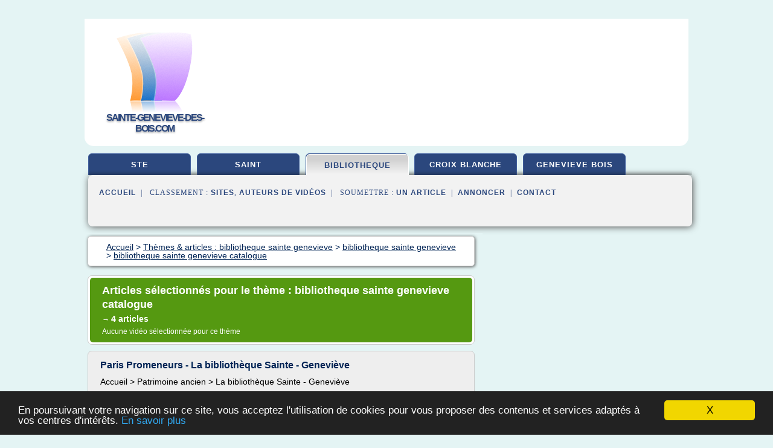

--- FILE ---
content_type: text/html; charset=UTF-8
request_url: https://www.sainte-genevieve-des-bois.com/sa4/c,k/bloglist/bibliotheque+sainte+genevieve+catalogue,0
body_size: 24695
content:
<html><head><title>bibliotheque sainte genevieve catalogue :
              Paris Promeneurs - La biblioth&#xE8;que Sainte - Genevi&#xE8;ve
                (article) 
              </title><meta http-equiv="content-type" content="text/html; charset=utf-8"/><meta name="description" content="Sites sur bibliotheque sainte genevieve catalogue: ; "/><meta name="keywords" content="bibliotheque sainte genevieve, bibliotheque sainte genevieve catalogue, vid&#xE9;os, article, videos, articles, video, vid&#xE9;o"/><meta content="General" name="rating"/><link href="/taggup/css/style,v2.css" rel="stylesheet" type="text/css"/><link href="/taggup/css/fluid_grid.css" rel="stylesheet" type="text/css"/><link href="/taggup/css/glow-tabs/tabs.css" rel="stylesheet" type="text/css"/><script type="text/javascript" src="/taggup//js/taggup.js"><!--NOT EMPTY--></script><script src="/taggup/domains/common/jquery/js/jquery-1.7.1.min.js"><!--NOT EMPTY--></script><script src="/taggup/domains/common/jquery/js/jquery-ui-1.8.17.custom.min.js"><!--NOT EMPTY--></script><link href="/taggup/domains/common/jquery/css/ui-lightness/jquery-ui-1.8.17.custom.css" media="all" type="text/css" rel="stylesheet"/><script type="text/javascript" src="/taggup/domains/common/windows_js_1.3/javascripts/prototype.js"><!--NOT EMPTY--></script><script type="text/javascript" src="/taggup/domains/common/windows_js_1.3/javascripts/window.js"><!--NOT EMPTY--></script><script type="text/javascript" src="/taggup/domains/common/windows_js_1.3/javascripts/effects.js"><!--NOT EMPTY--></script><script type="text/javascript" src="/taggup/domains/common/windows_js_1.3/javascripts/window_ext.js"><!--NOT EMPTY--></script><link href="/taggup/domains/common/windows_js_1.3/themes/default.css" rel="stylesheet" type="text/css"/><script type="text/javascript">var switchTo5x=true;</script>
<script type="text/javascript" src="https://w.sharethis.com/button/buttons.js"></script>
<script type="text/javascript" src="https://s.sharethis.com/loader.js"></script>

<script type="text/javascript">

   jQuery.noConflict();

   jQuery(document).ready(function(){
     jQuery("a.ext").click(function(){ 
        var url = this.href;

        jQuery.ajax({
        async: false,
        type: "GET",
        url: "/logger", 
        data: {
                sid: Math.random(), 
                clicked: url,
		source: window.location.href
        },
        contentType: "application/x-www-form-urlencoded; charset=UTF-8",
        cache: false
        });
        return true; 
    });
  });

  </script><meta name="viewport" content="width=device-width, initial-scale=1"/><script async="" src="//pagead2.googlesyndication.com/pagead/js/adsbygoogle.js"><!--NOT EMPTY--></script><script>
	  (adsbygoogle = window.adsbygoogle || []).push({
	    google_ad_client: "ca-pub-0960210551554417",
	    enable_page_level_ads: true
	  });
	</script></head><body id="top"><script type="text/javascript">
  window.google_analytics_uacct = "UA-1031560-1"
</script>
<center><div id="fixed_header"><div id="fixed_header_logo"><a href="/"><img border="0" src="/logo.png"/></a></div><div id="fixed_header_menu" style="padding-right: 30px"><a onclick="Element.show('navigation_menu'); Element.hide('show_menu');Element.show('hide_menu');" id="show_menu" style="cursor: pointer">Menu</a><a onclick="Element.hide('navigation_menu'); Element.hide('hide_menu');Element.show('show_menu');" id="hide_menu" style="cursor: pointer">Fermer Menu</a></div></div><script type="text/javascript">
    Element.hide('hide_menu');
  </script><div id="fixed_header_mobile"><div id="fixed_header_logo"><a href="/"><img border="0" src="/logo.png"/></a></div><div id="fixed_header_menu" style="padding-right: 30px"><a onclick="Element.show('navigation_menu'); Element.hide('show_mobile_menu');Element.show('hide_mobile_menu');" id="show_mobile_menu" style="cursor: pointer">Menu</a><a onclick="Element.hide('navigation_menu'); Element.hide('hide_mobile_menu');Element.show('show_mobile_menu');" id="hide_mobile_menu" style="cursor: pointer">Fermer Menu</a></div></div><script type="text/javascript">
    Element.hide('hide_mobile_menu');
  </script><script type="text/javascript"><!--
     if(jQuery(window).outerWidth() > 768){
       jQuery("#fixed_header").hide();
     }

     jQuery(window).resize(function () {
        jQuery("#navigation_menu").hide();
        jQuery("#hide_mobile_menu").hide();
        jQuery("#show_mobile_menu").show();
        jQuery("#hide_menu").hide();
        jQuery("#show_menu").show();
        if (jQuery(this).scrollTop() > 80) {
           jQuery("#fixed_header").show();
        } else {
           jQuery("#fixed_header").hide();
        }
     });


     jQuery(window).scroll(function () { 
	jQuery("#navigation_menu").hide();
	jQuery("#hide_mobile_menu").hide();
	jQuery("#show_mobile_menu").show();
	jQuery("#hide_menu").hide();
	jQuery("#show_menu").show();

	if (jQuery(this).scrollTop() > 80) {
           jQuery("#fixed_header").show();
	} else {
	   jQuery("#fixed_header").hide();
	}
     });

      --></script><div id="container"><!--header-top--><div class="logo_container"><table cellspacing="0" cellpadding="10" border="0"><tr><td align="center">      <a href="/">
        <img border="0" src="/logo.png"/>
      </a>
      <div class="logo"><a>sainte-genevieve-des-bois.com</a></div>

</td><td><div class="header_banner_ad"><!-- CSS dans style,v2.css
-->


<script type="text/javascript">
<!--
        google_ad_client = "pub-0960210551554417";
        /* pageheader */
        google_ad_slot = "9359404680";
        google_ad_width = 728;
        google_ad_height = 90;
        //-->
        </script>
        <script type="text/javascript"
                src="https://pagead2.googlesyndication.com/pagead/show_ads.js">
        <!--NOT EMPTY-->
        </script>




</div></td></tr></table></div><div id="navigation_menu"><ul><li><a href="/index.html">Accueil</a></li><li><a href="/index.html"> Ste Genevi&#xE8;ve Des Bois</a></li><li><a href="/sa4/2/saint+genevieve+des+bois.html"> Saint Genevi&#xE8;ve Des Bois</a></li><li><a href="/sa4/3/bibliotheque+sainte+genevieve.html" id="current" class="selected"> Bibliotheque Sainte Genevieve</a></li><li><a href="/sa4/4/sainte+genevieve+des+bois+croix+blanche.html"> Sainte Genevieve Des Bois Croix Blanche</a></li><li><a href="/sa4/5/genevieve+bois.html"> Genevieve Bois</a></li><li><a href="/sa4/top/blogs/0">Classement de Sites</a></li><li><a href="/sa4/top/producers/0">Classement Auteurs de Vid&#xE9;os</a></li><li><a rel="nofollow" href="/submit.php">
        Soumettre 
      un article</a></li><li><a rel="nofollow" href="/advertise.php">Annoncer</a></li><li><a rel="nofollow" href="/contact.php">Contact</a></li></ul></div><script type="text/javascript">
             Element.hide('navigation_menu');
           </script><div id="header"><ul id="navigation"><li><a href="/index.html">ste</a></li><li><a href="/sa4/2/saint+genevieve+des+bois.html">saint</a></li><li id="current" class="selected"><a href="/sa4/3/bibliotheque+sainte+genevieve.html">bibliotheque</a></li><li><a href="/sa4/4/sainte+genevieve+des+bois+croix+blanche.html">croix blanche</a></li><li><a href="/sa4/5/genevieve+bois.html">genevieve bois</a></li><li class="shadow"/></ul><div id="subnavigation"><span>&#xA0;&#xA0;</span><a href="/index.html">Accueil</a><span>&#xA0;&#xA0;|&#xA0;&#xA0; 
        Classement :
      </span><a href="/sa4/top/blogs/0">Sites</a><span>, </span><a href="/sa4/top/producers/0">Auteurs de Vid&#xE9;os</a><span>&#xA0;&#xA0;|&#xA0;&#xA0; 
        Soumettre :
      </span><a rel="nofollow" href="/submit.php">un article</a><span>&#xA0;&#xA0;|&#xA0;&#xA0;</span><a rel="nofollow" href="/advertise.php">Annoncer</a><span>&#xA0;&#xA0;|&#xA0;&#xA0;</span><a rel="nofollow" href="/contact.php">Contact</a><div id="header_ad"><script type="text/javascript"><!--
        google_ad_client = "pub-0960210551554417";
        /* 728x15, created 3/31/11 */
        google_ad_slot = "0839699374";
        google_ad_width = 728;
        google_ad_height = 15;
        //-->
        </script>
        <script type="text/javascript"
        src="https://pagead2.googlesyndication.com/pagead/show_ads.js">
          <!--NOT EMPTY-->
        </script>
</div></div></div><div id="content"><div id="path"><ol vocab="http://schema.org/" typeof="BreadcrumbList" id="path_BreadcrumbList"><li property="itemListElement" typeof="ListItem"><a property="item" typeof="WebPage" href="/index.html"><span property="name">Accueil</span></a><meta property="position" content="1"/></li><li><span> &gt; </span></li><li property="itemListElement" typeof="ListItem"><a class="selected" property="item" typeof="WebPage" href="/sa4/3/bibliotheque+sainte+genevieve.html"><span property="name">Th&#xE8;mes &amp; articles :
                            bibliotheque sainte genevieve</span></a><meta property="position" content="2"/></li><li><span> &gt; </span></li><li property="itemListElement" typeof="ListItem"><a href="/sa4/c,k/bloglist/bibliotheque+sainte+genevieve,0" typeof="WebPage" property="item"><span property="name">bibliotheque sainte genevieve</span></a><meta property="position" content="3"/></li><li><span> &gt; </span></li><li property="itemListElement" typeof="ListItem"><a href="/sa4/c,k/bloglist/bibliotheque+sainte+genevieve+catalogue,0" typeof="WebPage" property="item"><span property="name">bibliotheque sainte genevieve catalogue</span></a><meta property="position" content="4"/></li></ol></div><div id="main_content"><div class="pagination"><div class="pagination_inner"><p class="hilite">
        Articles s&#xE9;lectionn&#xE9;s pour le th&#xE8;me : 
      bibliotheque sainte genevieve catalogue</p><p> 
		      &#x2192; <span class="bold">4
        articles 
      </span></p><p>
        Aucune vid&#xE9;o s&#xE9;lectionn&#xE9;e pour ce th&#xE8;me
      </p></div></div><div id="itemList"><div class="evenItem"><h1>Paris Promeneurs - La biblioth&#xE8;que Sainte - Genevi&#xE8;ve</h1><p>Accueil &gt; Patrimoine ancien &gt; La biblioth&#xE8;que Sainte - Genevi&#xE8;ve</p><p>La biblioth&#xE8;que Sainte&#xA0;-&#xA0;Genevi&#xE8;ve</p><p>10 place du Panth&#xE9;on - RER Luxembourg - Tel&#xA0;: 01 44 41 97 97</p><p>5e arrondissement</p><p>La biblioth&#xE8;que Sainte-Genevi&#xE8;ve est un des premiers exemples d'utilisation du fer et de la fonte laiss&#xE9;s apparents dans un b&#xE2;timent public.</p><p>La biblioth&#xE8;que Sainte-Genevi&#xE8;ve</p><p>&#xA9;paris-promeneurs</p><p>Une...<read_more/></p><p><a target="_blank" href="/sa4/blog/paris-promeneurs.com/0#http://paris-promeneurs.com/Patrimoine-ancien/La-bibliotheque-Sainte-Genevieve" class="ext" rel="nofollow">
        Lire la suite
      <img class="icon" border="0" src="/taggup/domains/common/ext_arrow.png"/></a></p><p><span class="property">Date: </span>2018-06-15 13:25:57<br/><span class="property">
        Site :
      </span><a href="/sa4/blog/paris-promeneurs.com/0">http://paris-promeneurs.com</a></p><p><span class="property">
        Th&#xE8;mes li&#xE9;s 
      : </span><a href="/sa4/c,k/bloglist/bibliotheque+sainte+genevieve+paris+catalogue,0" style="font-size: &#10;      11px&#10;    ;">bibliotheque sainte genevieve paris catalogue</a> /
         <a href="/sa4/c,k/bloglist/bibliotheque+sainte+genevieve+paris,0" style="font-size: &#10;      12px&#10;    ;">bibliotheque sainte genevieve paris</a> /
         <a href="/sa4/c,k/bloglist/henri+labrouste+bibliotheque+sainte+genevieve+architecture,0" style="font-size: &#10;      11px&#10;    ;">henri labrouste bibliotheque sainte genevieve architecture</a> /
         <a href="/sa4/c,k/bloglist/bibliotheque+sainte+genevieve+henri+labrouste,0" style="font-size: &#10;      12px&#10;    ;">bibliotheque sainte genevieve henri labrouste</a> /
         <a href="/sa4/c,k/bloglist/bibliotheque+sainte+genevieve+architecture,0" style="font-size: &#10;      11px&#10;    ;">bibliotheque sainte genevieve architecture</a></p><div class="tag_ad">

<style type="text/css">
@media (min-width: 769px) {
div.tag_ad_1_desktop {  }
div.tag_ad_1_mobile { display: none }
}

@media (max-width: 768px) {
div.tag_ad_1_mobile {  }
div.tag_ad_1_desktop { display: none }
}

</style>

<div class="tag_ad_1_desktop">

<script type="text/javascript"><!--
        google_ad_client = "pub-0960210551554417";
        /* 468x15, created 3/31/11 */
        google_ad_slot = "8030561878";
        google_ad_width = 468;
        google_ad_height = 15;
        //-->
        </script>
        <script type="text/javascript"
        src="https://pagead2.googlesyndication.com/pagead/show_ads.js">
          <!--NOT EMPTY-->
        </script>

</div>


<div class="tag_ad_1_mobile">

<script async src="//pagead2.googlesyndication.com/pagead/js/adsbygoogle.js"></script>
<!-- responsive-text-display -->
<ins class="adsbygoogle"
     style="display:block"
     data-ad-client="ca-pub-0960210551554417"
     data-ad-slot="9996705600"
     data-ad-format="auto"></ins>
<script>
(adsbygoogle = window.adsbygoogle || []).push({});
</script>

</div>
</div></div><div class="oddItem"><h2>Mobalpa Sainte Genevieve des Bois &#xE0; Sainte-Genevi&#xE8;ve-des-Bois</h2><p>Googleplus</p><p>Description</p><p>Votre magasin Mobalpa Sainte Genevieve des Bois est la r&#xE9;f&#xE9;rence pour l'am&#xE9;nagement de vos espaces priv&#xE9;s : salles de bains, dressing, rangements, suites parentales. Votre magasin Mobalpa vous accueille et vous conseille aussi pour l'am&#xE9;nagement de vos espaces &#xE0; vivre : salons, biblioth&#xE8;ques et...<read_more/></p><p><a target="_blank" href="/sa4/blog/horaires.lefigaro.fr/0#https://horaires.lefigaro.fr/91700/Sainte-Genevieve-des-Bois/Mobalpa-Sainte-Genevieve-des-Bois-5-rue-Des-Hirondelles,168570.html" class="ext" rel="nofollow">
        Lire la suite
      <img class="icon" border="0" src="/taggup/domains/common/ext_arrow.png"/></a></p><p><br/><span class="property">
        Site :
      </span><a href="/sa4/blog/horaires.lefigaro.fr/0">https://horaires.lefigaro.fr</a></p><p><span class="property">
        Th&#xE8;mes li&#xE9;s 
      : </span><a href="/sa4/c,k/bloglist/mobalpa+sainte+genevieve+des+bois,0" style="font-size: &#10;      11px&#10;    ;">mobalpa sainte genevieve des bois</a> /
         <a href="/sa4/c,k/bloglist/magasin+salle+de+bain+sainte+genevieve+des+bois,0" style="font-size: &#10;      11px&#10;    ;">magasin salle de bain sainte genevieve des bois</a> /
         <a href="/sa4/c,k/bloglist/magasin+cuisine+sainte+genevieve+des+bois,0" style="font-size: &#10;      12px&#10;    ;">magasin cuisine sainte genevieve des bois</a> /
         <a href="/sa4/c,k/bloglist/magasin+saint+genevieve+des+bois,0" style="font-size: &#10;      14px&#10;    ;">magasin saint genevieve des bois</a> /
         <a href="/sa4/c,k/bloglist/salle+de+bain+sainte+genevieve+des+bois,0" style="font-size: &#10;      12px&#10;    ;">salle de bain sainte genevieve des bois</a></p><div class="tag_ad">

<style type="text/css">
@media (min-width: 769px) {
div.tag_ad_2_desktop {  }
div.tag_ad_2_mobile { display: none }
}

@media (max-width: 768px) {
div.tag_ad_2_mobile {  }
div.tag_ad_2_desktop { display: none }
}

</style>

<div class="tag_ad_2_desktop">

<script type="text/javascript"><!--
        google_ad_client = "pub-0960210551554417";
        /* 468x15, created 3/31/11 */
        google_ad_slot = "8030561878";
        google_ad_width = 468;
        google_ad_height = 15;
        //-->
        </script>
        <script type="text/javascript"
        src="https://pagead2.googlesyndication.com/pagead/show_ads.js">
          <!--NOT EMPTY-->
        </script>

</div>


<div class="tag_ad_2_mobile">

<script async src="//pagead2.googlesyndication.com/pagead/js/adsbygoogle.js"></script>
<!-- responsive-text-display -->
<ins class="adsbygoogle"
     style="display:block"
     data-ad-client="ca-pub-0960210551554417"
     data-ad-slot="9996705600"
     data-ad-format="auto"></ins>
<script>
(adsbygoogle = window.adsbygoogle || []).push({});
</script>

</div>
</div></div><div class="evenItem"><h2>Universit&#xE9; Sorbonne Nouvelle - Paris 3 - Les biblioth&#xE8;ques</h2><p>Les biblioth&#xE8;ques</p><p>Virtuose + : le site web des Biblioth&#xE8;ques Universitaires</p><p>Que vous soyez &#xE9;tudiant en Licence, en Master ou en Doctorat, vous aurez r&#xE9;guli&#xE8;rement &#xE0; travailler en biblioth&#xE8;que. Les biblioth&#xE8;ques de la Direction des Biblioth&#xE8;ques Universitaires , mettent &#xE0; votre disposition de vastes collections documentaires, de nombreux espaces de travail ainsi que des services...<read_more/></p><p><a target="_blank" href="/sa4/blog/www.univ-paris3.fr/0#http://www.univ-paris3.fr/les-bibliotheques-27111.kjsp" class="ext" rel="nofollow">
        Lire la suite
      <img class="icon" border="0" src="/taggup/domains/common/ext_arrow.png"/></a></p><p><br/><span class="property">
        Site :
      </span><a href="/sa4/blog/www.univ-paris3.fr/0">http://www.univ-paris3.fr</a></p><p><span class="property">
        Th&#xE8;mes li&#xE9;s 
      : </span><a href="/sa4/c,k/bloglist/bibliotheque+sainte+genevieve+paris+3,0" style="font-size: &#10;      11px&#10;    ;">bibliotheque sainte genevieve paris 3</a> /
         <a href="/sa4/c,k/bloglist/bibliotheque+sainte+genevieve+paris+catalogue,0" style="font-size: &#10;      11px&#10;    ;">bibliotheque sainte genevieve paris catalogue</a> /
         <a href="/sa4/c,k/bloglist/bibliotheque+sainte+genevieve+catalogue+en+ligne,0" style="font-size: &#10;      11px&#10;    ;">bibliotheque sainte genevieve catalogue en ligne</a> /
         <a href="/sa4/c,k/bloglist/bibliotheque+sainte+genevieve+catalogue,0" class="selected" style="font-size: &#10;      11px&#10;    ;">bibliotheque sainte genevieve catalogue</a> /
         <a href="/sa4/c,k/bloglist/bibliotheque+sainte+genevieve+wifi,0" style="font-size: &#10;      11px&#10;    ;">bibliotheque sainte genevieve wifi</a></p><div class="tag_ad">
<script async src="//pagead2.googlesyndication.com/pagead/js/adsbygoogle.js"></script>
<!-- responsive-text-display -->
<ins class="adsbygoogle"
     style="display:block"
     data-ad-client="ca-pub-0960210551554417"
     data-ad-slot="9996705600"
     data-ad-format="auto"></ins>
<script>
(adsbygoogle = window.adsbygoogle || []).push({});
</script>

</div></div><div class="oddItem"><h2>Biblioth&#xE8;que Sainte-Genevi&#xE8;ve &#x2014; Wikip&#xE9;dia</h2><p>Personnalit&#xE9;s y ayant travaill&#xE9;[ modifier | modifier le code ]</p><p>Marcel Duchamp y a &#xE9;t&#xE9; biblioth&#xE9;caire de novembre 1913 &#xE0; mai 1914. Il a &#xE9;tudi&#xE9; sur place des trait&#xE9;s de perspective comme ceux de Jean du Breuil, Jean-Fran&#xE7;ois Niceron et Abraham Bosse , qui l'ont beaucoup inspir&#xE9; [7] .</p><p>Victor Develay , historien et traducteur d' &#xC9;rasme .</p><p>Yann Sordet , conservateur de la R&#xE9;serve de 2003...<read_more/></p><p><a target="_blank" href="/sa4/blog/fr.wikipedia.org/0#https://fr.wikipedia.org/wiki/Biblioth%C3%A8que_Sainte-Genevi%C3%A8ve" class="ext" rel="nofollow">
        Lire la suite
      <img class="icon" border="0" src="/taggup/domains/common/ext_arrow.png"/></a></p><p><span class="property">Date: </span>2018-06-14 15:20:36<br/><span class="property">
        Site :
      </span><a href="/sa4/blog/fr.wikipedia.org/0">https://fr.wikipedia.org</a></p><p><span class="property">
        Th&#xE8;mes li&#xE9;s 
      : </span><a href="/sa4/c,k/bloglist/henri+labrouste+bibliotheque+sainte+genevieve+architecture,0" style="font-size: &#10;      11px&#10;    ;">henri labrouste bibliotheque sainte genevieve architecture</a> /
         <a href="/sa4/c,k/bloglist/bibliotheque+sainte+genevieve+henri+labrouste,0" style="font-size: &#10;      12px&#10;    ;">bibliotheque sainte genevieve henri labrouste</a> /
         <a href="/sa4/c,k/bloglist/l+histoire+de+sainte+genevieve,0" style="font-size: &#10;      14px&#10;    ;">l'histoire de sainte genevieve</a> /
         <a href="/sa4/c,k/bloglist/ouverture+bibliotheque+sainte+genevieve+des+bois,0" style="font-size: &#10;      11px&#10;    ;">ouverture bibliotheque sainte genevieve des bois</a> /
         <a href="/sa4/c,k/bloglist/bibliotheque+sainte+genevieve+architecture+style,0" style="font-size: &#10;      11px&#10;    ;">bibliotheque sainte genevieve architecture style</a></p></div></div><div class="pagination"><div class="pagination_inner"><p>4
        Ressources 
      </p></div></div></div></div><div id="tags"><div class="large_image_ad">
<!-- mobile :  320 x 100
     https://support.google.com/adsense/answer/6357180
     pc : non affich�
-->

<style type="text/css">
@media (min-width: 769px) {
div.large_image_ad_mobile { display: none }
}

@media (max-width: 768px) {
div.large_image_ad_mobile { padding: 10px; }
}

</style>

<div class="large_image_ad_desktop">

<script type="text/javascript"><!--
                google_ad_client = "pub-0960210551554417";
                /* 336x280, created 3/29/11 */
                google_ad_slot = "2848099360";
                google_ad_width = 336;
                google_ad_height = 280;
        //-->
        </script>
        <script type="text/javascript"
                src="https://pagead2.googlesyndication.com/pagead/show_ads.js">
                <!--NOT EMPTY-->
        </script>

</div>



<div class="large_image_ad_mobile">

</div>
</div><div id="relatedtopics"><h2>
        Th&#xE8;mes associ&#xE9;s
      </h2><table><tr><td><ul class="keywordlist"><li><a title="bibliotheque saint genevieve" href="/sa4/c,k/bloglist/bibliotheque+saint+genevieve,0">bibliotheque saint genevieve</a></li><li><a title="bibliotheque genevieve paris" href="/sa4/c,k/bloglist/bibliotheque+genevieve+paris,0">bibliotheque genevieve paris</a></li></ul></td></tr></table></div></div><div id="footer"><div id="footer_content"><!--footer-top--><a href="/index.html">Accueil</a><span> | </span><a rel="nofollow" href="/taggup/legal/fr/legal.xhtml" target="_blank">Mentions l&#xE9;gales</a><span> | </span><a rel="nofollow" href="/taggup/legal/fr/tos.xhtml" target="_blank">Conditions g&#xE9;n&#xE9;rales d'utilisation</a><span> | </span><a rel="nofollow" href="/taggup/legal/fr/cookies_more.html" target="_blank">Utilisation des cookies</a><span> | </span><a rel="nofollow" href="javascript:window.location= '/about.php?subject='+location.href">Contact &#xE0; propos de cette page</a><br/><a href="/taggup/legal/fr/tos.xhtml" rel="nofollow" target="_blank">Pour ajouter ou supprimer un site, voir l'article 4 des CGUs</a><!--footer-bottom--><br/><br/><br/><br/><br/><br/></div></div></div></center><script src="https://www.google-analytics.com/urchin.js" type="text/javascript">
</script>
<script type="text/javascript">
  _uacct = "UA-1031560-1";
  urchinTracker();
</script>
<script type="text/javascript" src="/taggup//js/astrack.js">
</script>

<script type="text/javascript">stLight.options({publisher: "58075759-4f0f-4b91-b2c3-98e78500ec08", doNotHash: false, doNotCopy: false, hashAddressBar: false});</script>
<script>
var options={ "publisher": "58075759-4f0f-4b91-b2c3-98e78500ec08", "logo": { "visible": false, "url": "", "img": "//sd.sharethis.com/disc/images/demo_logo.png", "height": 45}, "ad": { "visible": false, "openDelay": "5", "closeDelay": "0"}, "livestream": { "domain": "", "type": "sharethis"}, "ticker": { "visible": false, "domain": "", "title": "", "type": "sharethis"}, "facebook": { "visible": false, "profile": "sharethis"}, "fblike": { "visible": false, "url": ""}, "twitter": { "visible": false, "user": "sharethis"}, "twfollow": { "visible": false}, "custom": [{ "visible": false, "title": "Custom 1", "url": "", "img": "", "popup": false, "popupCustom": { "width": 300, "height": 250}}, { "visible": false, "title": "Custom 2", "url": "", "img": "", "popup": false, "popupCustom": { "width": 300, "height": 250}}, { "visible": false, "title": "Custom 3", "url": "", "img": "", "popup": false, "popupCustom": { "width": 300, "height": 250} }], "chicklets": { "items": ["facebook", "twitter", "linkedin", "pinterest", "email", "sharethis"]} };
var st_bar_widget = new sharethis.widgets.sharebar(options);
</script>

<script type="text/javascript"><!--
    window.cookieconsent_options = {"message":"En poursuivant votre navigation sur ce site, vous acceptez l'utilisation de cookies pour vous proposer des contenus et services adapt&eacute;s &agrave; vos centres d'int&eacute;r&ecirc;ts.","dismiss":"X","learnMore":"En savoir plus","link":"javascript:popupthis('cookies_more.html')","theme":"dark-bottom"};
    //--></script><script type="text/javascript" src="/taggup/domains/common/cookieconsent2_v1.0.9/cookieconsent.min.js"><!--NOT EMPTY--></script></body></html>
